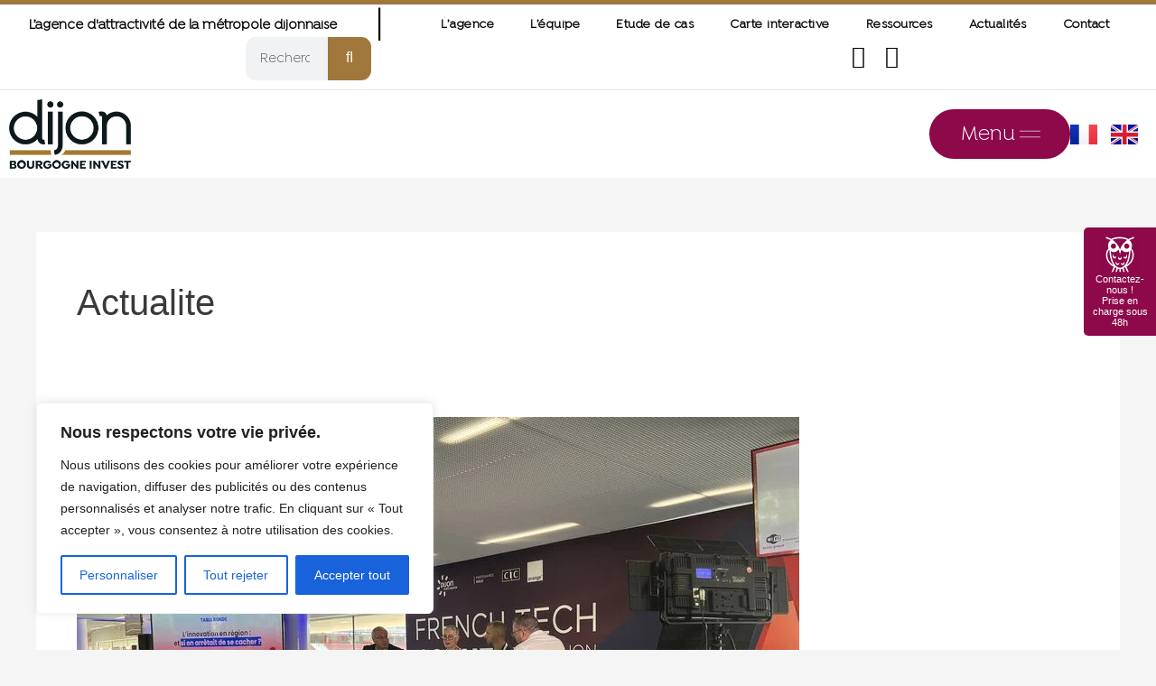

--- FILE ---
content_type: text/css; charset=utf-8
request_url: https://www.dijonbourgogneinvest.fr/wp-content/uploads/elementor/css/post-4.css?ver=1768599081
body_size: 273
content:
.elementor-kit-4{--e-global-color-primary:#8D094A;--e-global-color-secondary:#A0783C;--e-global-color-text:#000000;--e-global-color-accent:#DEE2E4;--e-global-typography-primary-font-family:"Isidora Regular";--e-global-typography-primary-font-weight:600;--e-global-typography-secondary-font-family:"Isidora Bold";--e-global-typography-secondary-font-weight:400;--e-global-typography-text-font-family:"Isidora Regular";--e-global-typography-text-font-weight:400;--e-global-typography-accent-font-family:"Roboto";--e-global-typography-accent-font-weight:500;--e-global-typography-d48321d-font-family:"Isidora Black";--e-global-typography-2f3d466-font-family:"Isidora Medium";}.elementor-kit-4 e-page-transition{background-color:#FFBC7D;}.elementor-section.elementor-section-boxed > .elementor-container{max-width:1140px;}.e-con{--container-max-width:1140px;}.elementor-widget:not(:last-child){margin-block-end:20px;}.elementor-element{--widgets-spacing:20px 20px;--widgets-spacing-row:20px;--widgets-spacing-column:20px;}{}h1.entry-title{display:var(--page-title-display);}@media(max-width:1024px){.elementor-section.elementor-section-boxed > .elementor-container{max-width:1024px;}.e-con{--container-max-width:1024px;}}@media(max-width:767px){.elementor-section.elementor-section-boxed > .elementor-container{max-width:767px;}.e-con{--container-max-width:767px;}}/* Start Custom Fonts CSS */@font-face {
	font-family: 'Isidora Regular';
	font-style: normal;
	font-weight: 400;
	font-display: auto;
	src: url('/wp-content/uploads/2022/11/Isidora-Regular.woff2') format('woff2'),
		url('/wp-content/uploads/2022/11/Isidora-Regular.woff') format('woff');
}
/* End Custom Fonts CSS */
/* Start Custom Fonts CSS */@font-face {
	font-family: 'Isidora Bold';
	font-style: normal;
	font-weight: 600;
	font-display: auto;
	src: url('/wp-content/uploads/2022/11/Isidora-Bold.woff2') format('woff2'),
		url('/wp-content/uploads/2022/11/Isidora-Bold.woff') format('woff');
}
/* End Custom Fonts CSS */
/* Start Custom Fonts CSS */@font-face {
	font-family: 'Isidora Black';
	font-style: normal;
	font-weight: 800;
	font-display: auto;
	src: url('/wp-content/uploads/2022/11/Isidora-Black.woff2') format('woff2'),
		url('/wp-content/uploads/2022/11/Isidora-Black.woff') format('woff');
}
/* End Custom Fonts CSS */
/* Start Custom Fonts CSS */@font-face {
	font-family: 'Isidora Medium';
	font-style: normal;
	font-weight: 500;
	font-display: auto;
	src: url('/wp-content/uploads/2022/11/Isidora-Medium.woff2') format('woff2'),
		url('/wp-content/uploads/2022/11/Isidora-Medium.woff') format('woff');
}
/* End Custom Fonts CSS */

--- FILE ---
content_type: text/css; charset=utf-8
request_url: https://www.dijonbourgogneinvest.fr/wp-content/uploads/elementor/css/post-8840.css?ver=1768599081
body_size: 2998
content:
.elementor-8840 .elementor-element.elementor-element-dfbf6ed:not(.elementor-motion-effects-element-type-background), .elementor-8840 .elementor-element.elementor-element-dfbf6ed > .elementor-motion-effects-container > .elementor-motion-effects-layer{background-color:#FFFFFF;}.elementor-8840 .elementor-element.elementor-element-dfbf6ed > .elementor-container{min-height:14vh;}.elementor-8840 .elementor-element.elementor-element-dfbf6ed{border-style:solid;border-width:5px 0px 0px 0px;border-color:#A0783C;transition:background 0.3s, border 0.3s, border-radius 0.3s, box-shadow 0.3s;}.elementor-8840 .elementor-element.elementor-element-dfbf6ed > .elementor-background-overlay{transition:background 0.3s, border-radius 0.3s, opacity 0.3s;}.elementor-8840 .elementor-element.elementor-element-f58d5cb.elementor-column > .elementor-widget-wrap{justify-content:flex-end;}.elementor-8840 .elementor-element.elementor-element-f58d5cb > .elementor-element-populated{padding:0px 0px 0px 0px;}.elementor-8840 .elementor-element.elementor-element-7ac43c9{margin-top:0px;margin-bottom:0px;padding:0px 0px 0px 0px;}.elementor-bc-flex-widget .elementor-8840 .elementor-element.elementor-element-2b7308b.elementor-column .elementor-widget-wrap{align-items:center;}.elementor-8840 .elementor-element.elementor-element-2b7308b.elementor-column.elementor-element[data-element_type="column"] > .elementor-widget-wrap.elementor-element-populated{align-content:center;align-items:center;}.elementor-8840 .elementor-element.elementor-element-2b7308b.elementor-column > .elementor-widget-wrap{justify-content:space-around;}.elementor-8840 .elementor-element.elementor-element-2b7308b > .elementor-widget-wrap > .elementor-widget:not(.elementor-widget__width-auto):not(.elementor-widget__width-initial):not(:last-child):not(.elementor-absolute){margin-block-end:20px;}.elementor-widget-heading .elementor-heading-title{font-family:var( --e-global-typography-primary-font-family ), Sans-serif;font-weight:var( --e-global-typography-primary-font-weight );color:var( --e-global-color-primary );}.elementor-8840 .elementor-element.elementor-element-fb1459f{width:auto;max-width:auto;align-self:center;}.elementor-8840 .elementor-element.elementor-element-fb1459f .elementor-heading-title{font-family:"Isidora Regular", Sans-serif;font-size:15px;font-weight:600;line-height:12px;color:#000000;}.elementor-8840 .elementor-element.elementor-element-2042c85{width:auto;max-width:auto;align-self:center;}.elementor-8840 .elementor-element.elementor-element-2042c85 .elementor-heading-title{font-family:"Isidora Regular", Sans-serif;font-size:43px;font-weight:400;line-height:12px;color:#000000;}.elementor-widget-nav-menu .elementor-nav-menu .elementor-item{font-family:var( --e-global-typography-primary-font-family ), Sans-serif;font-weight:var( --e-global-typography-primary-font-weight );}.elementor-widget-nav-menu .elementor-nav-menu--main .elementor-item{color:var( --e-global-color-text );fill:var( --e-global-color-text );}.elementor-widget-nav-menu .elementor-nav-menu--main .elementor-item:hover,
					.elementor-widget-nav-menu .elementor-nav-menu--main .elementor-item.elementor-item-active,
					.elementor-widget-nav-menu .elementor-nav-menu--main .elementor-item.highlighted,
					.elementor-widget-nav-menu .elementor-nav-menu--main .elementor-item:focus{color:var( --e-global-color-accent );fill:var( --e-global-color-accent );}.elementor-widget-nav-menu .elementor-nav-menu--main:not(.e--pointer-framed) .elementor-item:before,
					.elementor-widget-nav-menu .elementor-nav-menu--main:not(.e--pointer-framed) .elementor-item:after{background-color:var( --e-global-color-accent );}.elementor-widget-nav-menu .e--pointer-framed .elementor-item:before,
					.elementor-widget-nav-menu .e--pointer-framed .elementor-item:after{border-color:var( --e-global-color-accent );}.elementor-widget-nav-menu{--e-nav-menu-divider-color:var( --e-global-color-text );}.elementor-widget-nav-menu .elementor-nav-menu--dropdown .elementor-item, .elementor-widget-nav-menu .elementor-nav-menu--dropdown  .elementor-sub-item{font-family:var( --e-global-typography-accent-font-family ), Sans-serif;font-weight:var( --e-global-typography-accent-font-weight );}.elementor-8840 .elementor-element.elementor-element-6bcfdd3{width:auto;max-width:auto;}.elementor-8840 .elementor-element.elementor-element-6bcfdd3 .elementor-nav-menu .elementor-item{font-family:"Isidora Regular", Sans-serif;font-size:14px;font-weight:600;text-decoration:none;line-height:0px;letter-spacing:0.5px;}.elementor-8840 .elementor-element.elementor-element-6bcfdd3 .elementor-nav-menu--main .elementor-item{color:#000000;fill:#000000;}.elementor-8840 .elementor-element.elementor-element-6bcfdd3 .elementor-nav-menu--main .elementor-item:hover,
					.elementor-8840 .elementor-element.elementor-element-6bcfdd3 .elementor-nav-menu--main .elementor-item.elementor-item-active,
					.elementor-8840 .elementor-element.elementor-element-6bcfdd3 .elementor-nav-menu--main .elementor-item.highlighted,
					.elementor-8840 .elementor-element.elementor-element-6bcfdd3 .elementor-nav-menu--main .elementor-item:focus{color:var( --e-global-color-secondary );fill:var( --e-global-color-secondary );}.elementor-8840 .elementor-element.elementor-element-6bcfdd3 .elementor-nav-menu--main .elementor-item.elementor-item-active{color:var( --e-global-color-secondary );}.elementor-8840 .elementor-element.elementor-element-6bcfdd3 .e--pointer-framed .elementor-item:before{border-width:0px;}.elementor-8840 .elementor-element.elementor-element-6bcfdd3 .e--pointer-framed.e--animation-draw .elementor-item:before{border-width:0 0 0px 0px;}.elementor-8840 .elementor-element.elementor-element-6bcfdd3 .e--pointer-framed.e--animation-draw .elementor-item:after{border-width:0px 0px 0 0;}.elementor-8840 .elementor-element.elementor-element-6bcfdd3 .e--pointer-framed.e--animation-corners .elementor-item:before{border-width:0px 0 0 0px;}.elementor-8840 .elementor-element.elementor-element-6bcfdd3 .e--pointer-framed.e--animation-corners .elementor-item:after{border-width:0 0px 0px 0;}.elementor-8840 .elementor-element.elementor-element-6bcfdd3 .e--pointer-underline .elementor-item:after,
					 .elementor-8840 .elementor-element.elementor-element-6bcfdd3 .e--pointer-overline .elementor-item:before,
					 .elementor-8840 .elementor-element.elementor-element-6bcfdd3 .e--pointer-double-line .elementor-item:before,
					 .elementor-8840 .elementor-element.elementor-element-6bcfdd3 .e--pointer-double-line .elementor-item:after{height:0px;}.elementor-widget-search-form input[type="search"].elementor-search-form__input{font-family:var( --e-global-typography-text-font-family ), Sans-serif;font-weight:var( --e-global-typography-text-font-weight );}.elementor-widget-search-form .elementor-search-form__input,
					.elementor-widget-search-form .elementor-search-form__icon,
					.elementor-widget-search-form .elementor-lightbox .dialog-lightbox-close-button,
					.elementor-widget-search-form .elementor-lightbox .dialog-lightbox-close-button:hover,
					.elementor-widget-search-form.elementor-search-form--skin-full_screen input[type="search"].elementor-search-form__input{color:var( --e-global-color-text );fill:var( --e-global-color-text );}.elementor-widget-search-form .elementor-search-form__submit{font-family:var( --e-global-typography-text-font-family ), Sans-serif;font-weight:var( --e-global-typography-text-font-weight );background-color:var( --e-global-color-secondary );}.elementor-8840 .elementor-element.elementor-element-8edf2f7{width:var( --container-widget-width, 11% );max-width:11%;--container-widget-width:11%;--container-widget-flex-grow:0;}.elementor-8840 .elementor-element.elementor-element-8edf2f7 .elementor-search-form__container{min-height:48px;}.elementor-8840 .elementor-element.elementor-element-8edf2f7 .elementor-search-form__submit{min-width:48px;}body:not(.rtl) .elementor-8840 .elementor-element.elementor-element-8edf2f7 .elementor-search-form__icon{padding-left:calc(48px / 3);}body.rtl .elementor-8840 .elementor-element.elementor-element-8edf2f7 .elementor-search-form__icon{padding-right:calc(48px / 3);}.elementor-8840 .elementor-element.elementor-element-8edf2f7 .elementor-search-form__input, .elementor-8840 .elementor-element.elementor-element-8edf2f7.elementor-search-form--button-type-text .elementor-search-form__submit{padding-left:calc(48px / 3);padding-right:calc(48px / 3);}.elementor-8840 .elementor-element.elementor-element-8edf2f7:not(.elementor-search-form--skin-full_screen) .elementor-search-form__container{border-radius:11px;}.elementor-8840 .elementor-element.elementor-element-8edf2f7.elementor-search-form--skin-full_screen input[type="search"].elementor-search-form__input{border-radius:11px;}.elementor-widget-icon-list .elementor-icon-list-item:not(:last-child):after{border-color:var( --e-global-color-text );}.elementor-widget-icon-list .elementor-icon-list-icon i{color:var( --e-global-color-primary );}.elementor-widget-icon-list .elementor-icon-list-icon svg{fill:var( --e-global-color-primary );}.elementor-widget-icon-list .elementor-icon-list-item > .elementor-icon-list-text, .elementor-widget-icon-list .elementor-icon-list-item > a{font-family:var( --e-global-typography-text-font-family ), Sans-serif;font-weight:var( --e-global-typography-text-font-weight );}.elementor-widget-icon-list .elementor-icon-list-text{color:var( --e-global-color-secondary );}.elementor-8840 .elementor-element.elementor-element-6a2b617{width:auto;max-width:auto;align-self:center;--e-icon-list-icon-size:25px;--icon-vertical-offset:0px;}.elementor-8840 .elementor-element.elementor-element-6a2b617 .elementor-icon-list-items:not(.elementor-inline-items) .elementor-icon-list-item:not(:last-child){padding-block-end:calc(7px/2);}.elementor-8840 .elementor-element.elementor-element-6a2b617 .elementor-icon-list-items:not(.elementor-inline-items) .elementor-icon-list-item:not(:first-child){margin-block-start:calc(7px/2);}.elementor-8840 .elementor-element.elementor-element-6a2b617 .elementor-icon-list-items.elementor-inline-items .elementor-icon-list-item{margin-inline:calc(7px/2);}.elementor-8840 .elementor-element.elementor-element-6a2b617 .elementor-icon-list-items.elementor-inline-items{margin-inline:calc(-7px/2);}.elementor-8840 .elementor-element.elementor-element-6a2b617 .elementor-icon-list-items.elementor-inline-items .elementor-icon-list-item:after{inset-inline-end:calc(-7px/2);}.elementor-8840 .elementor-element.elementor-element-6a2b617 .elementor-icon-list-icon i{color:#000000;transition:color 0.3s;}.elementor-8840 .elementor-element.elementor-element-6a2b617 .elementor-icon-list-icon svg{fill:#000000;transition:fill 0.3s;}.elementor-8840 .elementor-element.elementor-element-6a2b617 .elementor-icon-list-item:hover .elementor-icon-list-icon i{color:#9B9B9B;}.elementor-8840 .elementor-element.elementor-element-6a2b617 .elementor-icon-list-item:hover .elementor-icon-list-icon svg{fill:#9B9B9B;}.elementor-8840 .elementor-element.elementor-element-6a2b617 .elementor-icon-list-item > .elementor-icon-list-text, .elementor-8840 .elementor-element.elementor-element-6a2b617 .elementor-icon-list-item > a{font-family:"Isidora Regular", Sans-serif;font-size:15px;font-weight:400;}.elementor-8840 .elementor-element.elementor-element-6a2b617 .elementor-icon-list-text{color:#000000;transition:color 0.3s;}.elementor-8840 .elementor-element.elementor-element-6a2b617 .elementor-icon-list-item:hover .elementor-icon-list-text{color:#9B9B9B;}.elementor-8840 .elementor-element.elementor-element-98386b8 > .elementor-container{max-width:1625px;}.elementor-8840 .elementor-element.elementor-element-98386b8{border-style:solid;border-width:1px 0px 0px 0px;border-color:#E6E6E6;}.elementor-bc-flex-widget .elementor-8840 .elementor-element.elementor-element-6e4f10b.elementor-column .elementor-widget-wrap{align-items:center;}.elementor-8840 .elementor-element.elementor-element-6e4f10b.elementor-column.elementor-element[data-element_type="column"] > .elementor-widget-wrap.elementor-element-populated{align-content:center;align-items:center;}.elementor-8840 .elementor-element.elementor-element-6e4f10b.elementor-column > .elementor-widget-wrap{justify-content:space-between;}.elementor-widget-image .widget-image-caption{color:var( --e-global-color-text );font-family:var( --e-global-typography-text-font-family ), Sans-serif;font-weight:var( --e-global-typography-text-font-weight );}.elementor-8840 .elementor-element.elementor-element-10e7054{width:auto;max-width:auto;}.elementor-8840 .elementor-element.elementor-element-10e7054 img{width:135px;}.elementor-8840 .elementor-element.elementor-element-a692560{--display:flex;--flex-direction:row;--container-widget-width:initial;--container-widget-height:100%;--container-widget-flex-grow:1;--container-widget-align-self:stretch;--flex-wrap-mobile:wrap;}.elementor-widget-mega-menu > .elementor-widget-container > .e-n-menu > .e-n-menu-wrapper > .e-n-menu-heading > .e-n-menu-item > .e-n-menu-title, .elementor-widget-mega-menu > .elementor-widget-container > .e-n-menu > .e-n-menu-wrapper > .e-n-menu-heading > .e-n-menu-item > .e-n-menu-title > .e-n-menu-title-container, .elementor-widget-mega-menu > .elementor-widget-container > .e-n-menu > .e-n-menu-wrapper > .e-n-menu-heading > .e-n-menu-item > .e-n-menu-title > .e-n-menu-title-container > span{font-family:var( --e-global-typography-accent-font-family ), Sans-serif;font-weight:var( --e-global-typography-accent-font-weight );}.elementor-widget-mega-menu{--n-menu-divider-color:var( --e-global-color-text );}.elementor-8840 .elementor-element.elementor-element-dcc140f{--display:flex;--min-height:81vh;--flex-direction:row;--container-widget-width:initial;--container-widget-height:100%;--container-widget-flex-grow:1;--container-widget-align-self:stretch;--flex-wrap-mobile:wrap;--gap:0px 0px;--row-gap:0px;--column-gap:0px;--overlay-opacity:1;}.elementor-8840 .elementor-element.elementor-element-dcc140f:not(.elementor-motion-effects-element-type-background), .elementor-8840 .elementor-element.elementor-element-dcc140f > .elementor-motion-effects-container > .elementor-motion-effects-layer{background-color:#8D094A;}.elementor-8840 .elementor-element.elementor-element-dcc140f::before, .elementor-8840 .elementor-element.elementor-element-dcc140f > .elementor-background-video-container::before, .elementor-8840 .elementor-element.elementor-element-dcc140f > .e-con-inner > .elementor-background-video-container::before, .elementor-8840 .elementor-element.elementor-element-dcc140f > .elementor-background-slideshow::before, .elementor-8840 .elementor-element.elementor-element-dcc140f > .e-con-inner > .elementor-background-slideshow::before, .elementor-8840 .elementor-element.elementor-element-dcc140f > .elementor-motion-effects-container > .elementor-motion-effects-layer::before{background-image:url("https://www.dijonbourgogneinvest.fr/wp-content/uploads/2023/04/pictogramme.png");--background-overlay:'';background-position:center left;background-repeat:no-repeat;background-size:auto;}.elementor-8840 .elementor-element.elementor-element-b967172{--display:flex;--flex-direction:column;--container-widget-width:100%;--container-widget-height:initial;--container-widget-flex-grow:0;--container-widget-align-self:initial;--flex-wrap-mobile:wrap;--justify-content:center;--gap:20px 20px;--row-gap:20px;--column-gap:20px;--flex-wrap:nowrap;}.elementor-8840 .elementor-element.elementor-element-5b3c3d2 .elementor-heading-title{font-family:"Isidora Regular", Sans-serif;font-size:30px;font-weight:600;color:#B8648D;}.elementor-8840 .elementor-element.elementor-element-361a19c .elementor-heading-title{font-family:"Isidora Regular", Sans-serif;font-size:30px;font-weight:600;color:#B8648D;}.elementor-8840 .elementor-element.elementor-element-b741959 .elementor-heading-title{font-family:"Isidora Regular", Sans-serif;font-size:30px;font-weight:600;color:#B8648D;}.elementor-8840 .elementor-element.elementor-element-8c8f5ae .elementor-heading-title{font-family:"Isidora Regular", Sans-serif;font-size:30px;font-weight:600;color:#B8648D;}.elementor-8840 .elementor-element.elementor-element-23353ee .elementor-heading-title{font-family:"Isidora Regular", Sans-serif;font-size:30px;font-weight:600;color:#B8648D;}.elementor-8840 .elementor-element.elementor-element-65bf724 .elementor-heading-title{font-family:"Isidora Regular", Sans-serif;font-size:30px;font-weight:600;color:#B8648D;}.elementor-8840 .elementor-element.elementor-element-525a697 .elementor-icon-list-items:not(.elementor-inline-items) .elementor-icon-list-item:not(:last-child){padding-block-end:calc(5px/2);}.elementor-8840 .elementor-element.elementor-element-525a697 .elementor-icon-list-items:not(.elementor-inline-items) .elementor-icon-list-item:not(:first-child){margin-block-start:calc(5px/2);}.elementor-8840 .elementor-element.elementor-element-525a697 .elementor-icon-list-items.elementor-inline-items .elementor-icon-list-item{margin-inline:calc(5px/2);}.elementor-8840 .elementor-element.elementor-element-525a697 .elementor-icon-list-items.elementor-inline-items{margin-inline:calc(-5px/2);}.elementor-8840 .elementor-element.elementor-element-525a697 .elementor-icon-list-items.elementor-inline-items .elementor-icon-list-item:after{inset-inline-end:calc(-5px/2);}.elementor-8840 .elementor-element.elementor-element-525a697 .elementor-icon-list-icon i{color:#FFFFFF;transition:color 0.3s;}.elementor-8840 .elementor-element.elementor-element-525a697 .elementor-icon-list-icon svg{fill:#FFFFFF;transition:fill 0.3s;}.elementor-8840 .elementor-element.elementor-element-525a697{--e-icon-list-icon-size:21px;--e-icon-list-icon-align:left;--e-icon-list-icon-margin:0 calc(var(--e-icon-list-icon-size, 1em) * 0.25) 0 0;--icon-vertical-offset:0px;}.elementor-8840 .elementor-element.elementor-element-525a697 .elementor-icon-list-icon{padding-inline-end:0px;}.elementor-8840 .elementor-element.elementor-element-525a697 .elementor-icon-list-text{transition:color 0.3s;}.elementor-8840 .elementor-element.elementor-element-133127f{--display:flex;--flex-direction:column;--container-widget-width:100%;--container-widget-height:initial;--container-widget-flex-grow:0;--container-widget-align-self:initial;--flex-wrap-mobile:wrap;--justify-content:center;--gap:0px 0px;--row-gap:0px;--column-gap:0px;--flex-wrap:nowrap;}.elementor-8840 .elementor-element.elementor-element-5cc4dd0 .elementor-icon-list-item:not(:last-child):after{content:"";width:100%;border-color:#FFFFFF33;}.elementor-8840 .elementor-element.elementor-element-5cc4dd0 .elementor-icon-list-items:not(.elementor-inline-items) .elementor-icon-list-item:not(:last-child):after{border-block-start-style:solid;border-block-start-width:1px;}.elementor-8840 .elementor-element.elementor-element-5cc4dd0 .elementor-icon-list-items.elementor-inline-items .elementor-icon-list-item:not(:last-child):after{border-inline-start-style:solid;}.elementor-8840 .elementor-element.elementor-element-5cc4dd0 .elementor-inline-items .elementor-icon-list-item:not(:last-child):after{border-inline-start-width:1px;}.elementor-8840 .elementor-element.elementor-element-5cc4dd0 .elementor-icon-list-icon i{color:#FFFFFF;transition:color 0.3s;}.elementor-8840 .elementor-element.elementor-element-5cc4dd0 .elementor-icon-list-icon svg{fill:#FFFFFF;transition:fill 0.3s;}.elementor-8840 .elementor-element.elementor-element-5cc4dd0 .elementor-icon-list-item:hover .elementor-icon-list-icon i{color:#FFFFFF;}.elementor-8840 .elementor-element.elementor-element-5cc4dd0 .elementor-icon-list-item:hover .elementor-icon-list-icon svg{fill:#FFFFFF;}.elementor-8840 .elementor-element.elementor-element-5cc4dd0{--e-icon-list-icon-size:14px;--icon-vertical-offset:0px;}.elementor-8840 .elementor-element.elementor-element-5cc4dd0 .elementor-icon-list-item > .elementor-icon-list-text, .elementor-8840 .elementor-element.elementor-element-5cc4dd0 .elementor-icon-list-item > a{font-family:"Isidora Regular", Sans-serif;font-size:17px;font-weight:600;line-height:55px;}.elementor-8840 .elementor-element.elementor-element-5cc4dd0 .elementor-icon-list-text{color:#FFFFFF;transition:color 0.3s;}.elementor-8840 .elementor-element.elementor-element-5cc4dd0 .elementor-icon-list-item:hover .elementor-icon-list-text{color:#FFFFFF;}.elementor-8840 .elementor-element.elementor-element-10030e2 .elementor-icon-list-item:not(:last-child):after{content:"";width:100%;border-color:#FFFFFF33;}.elementor-8840 .elementor-element.elementor-element-10030e2 .elementor-icon-list-items:not(.elementor-inline-items) .elementor-icon-list-item:not(:last-child):after{border-block-start-style:solid;border-block-start-width:1px;}.elementor-8840 .elementor-element.elementor-element-10030e2 .elementor-icon-list-items.elementor-inline-items .elementor-icon-list-item:not(:last-child):after{border-inline-start-style:solid;}.elementor-8840 .elementor-element.elementor-element-10030e2 .elementor-inline-items .elementor-icon-list-item:not(:last-child):after{border-inline-start-width:1px;}.elementor-8840 .elementor-element.elementor-element-10030e2 .elementor-icon-list-icon i{color:#FFFFFF;transition:color 0.3s;}.elementor-8840 .elementor-element.elementor-element-10030e2 .elementor-icon-list-icon svg{fill:#FFFFFF;transition:fill 0.3s;}.elementor-8840 .elementor-element.elementor-element-10030e2 .elementor-icon-list-item:hover .elementor-icon-list-icon i{color:#FFFFFF;}.elementor-8840 .elementor-element.elementor-element-10030e2 .elementor-icon-list-item:hover .elementor-icon-list-icon svg{fill:#FFFFFF;}.elementor-8840 .elementor-element.elementor-element-10030e2{--e-icon-list-icon-size:14px;--icon-vertical-offset:0px;}.elementor-8840 .elementor-element.elementor-element-10030e2 .elementor-icon-list-item > .elementor-icon-list-text, .elementor-8840 .elementor-element.elementor-element-10030e2 .elementor-icon-list-item > a{font-family:"Isidora Regular", Sans-serif;font-size:17px;font-weight:600;line-height:55px;}.elementor-8840 .elementor-element.elementor-element-10030e2 .elementor-icon-list-text{color:#FFFFFF;transition:color 0.3s;}.elementor-8840 .elementor-element.elementor-element-10030e2 .elementor-icon-list-item:hover .elementor-icon-list-text{color:#FFFFFF;}.elementor-8840 .elementor-element.elementor-element-2a62464 .elementor-icon-list-item:not(:last-child):after{content:"";width:100%;border-color:#FFFFFF33;}.elementor-8840 .elementor-element.elementor-element-2a62464 .elementor-icon-list-items:not(.elementor-inline-items) .elementor-icon-list-item:not(:last-child):after{border-block-start-style:solid;border-block-start-width:1px;}.elementor-8840 .elementor-element.elementor-element-2a62464 .elementor-icon-list-items.elementor-inline-items .elementor-icon-list-item:not(:last-child):after{border-inline-start-style:solid;}.elementor-8840 .elementor-element.elementor-element-2a62464 .elementor-inline-items .elementor-icon-list-item:not(:last-child):after{border-inline-start-width:1px;}.elementor-8840 .elementor-element.elementor-element-2a62464 .elementor-icon-list-icon i{color:#FFFFFF;transition:color 0.3s;}.elementor-8840 .elementor-element.elementor-element-2a62464 .elementor-icon-list-icon svg{fill:#FFFFFF;transition:fill 0.3s;}.elementor-8840 .elementor-element.elementor-element-2a62464 .elementor-icon-list-item:hover .elementor-icon-list-icon i{color:#FFFFFF;}.elementor-8840 .elementor-element.elementor-element-2a62464 .elementor-icon-list-item:hover .elementor-icon-list-icon svg{fill:#FFFFFF;}.elementor-8840 .elementor-element.elementor-element-2a62464{--e-icon-list-icon-size:14px;--icon-vertical-offset:0px;}.elementor-8840 .elementor-element.elementor-element-2a62464 .elementor-icon-list-item > .elementor-icon-list-text, .elementor-8840 .elementor-element.elementor-element-2a62464 .elementor-icon-list-item > a{font-family:"Isidora Regular", Sans-serif;font-size:17px;font-weight:600;line-height:55px;}.elementor-8840 .elementor-element.elementor-element-2a62464 .elementor-icon-list-text{color:#FFFFFF;transition:color 0.3s;}.elementor-8840 .elementor-element.elementor-element-2a62464 .elementor-icon-list-item:hover .elementor-icon-list-text{color:#FFFFFF;}.elementor-8840 .elementor-element.elementor-element-711dda4 .elementor-icon-list-item:not(:last-child):after{content:"";width:100%;border-color:#FFFFFF33;}.elementor-8840 .elementor-element.elementor-element-711dda4 .elementor-icon-list-items:not(.elementor-inline-items) .elementor-icon-list-item:not(:last-child):after{border-block-start-style:solid;border-block-start-width:1px;}.elementor-8840 .elementor-element.elementor-element-711dda4 .elementor-icon-list-items.elementor-inline-items .elementor-icon-list-item:not(:last-child):after{border-inline-start-style:solid;}.elementor-8840 .elementor-element.elementor-element-711dda4 .elementor-inline-items .elementor-icon-list-item:not(:last-child):after{border-inline-start-width:1px;}.elementor-8840 .elementor-element.elementor-element-711dda4 .elementor-icon-list-icon i{color:#FFFFFF;transition:color 0.3s;}.elementor-8840 .elementor-element.elementor-element-711dda4 .elementor-icon-list-icon svg{fill:#FFFFFF;transition:fill 0.3s;}.elementor-8840 .elementor-element.elementor-element-711dda4 .elementor-icon-list-item:hover .elementor-icon-list-icon i{color:#FFFFFF;}.elementor-8840 .elementor-element.elementor-element-711dda4 .elementor-icon-list-item:hover .elementor-icon-list-icon svg{fill:#FFFFFF;}.elementor-8840 .elementor-element.elementor-element-711dda4{--e-icon-list-icon-size:14px;--icon-vertical-offset:0px;}.elementor-8840 .elementor-element.elementor-element-711dda4 .elementor-icon-list-item > .elementor-icon-list-text, .elementor-8840 .elementor-element.elementor-element-711dda4 .elementor-icon-list-item > a{font-family:"Isidora Regular", Sans-serif;font-size:17px;font-weight:600;line-height:55px;}.elementor-8840 .elementor-element.elementor-element-711dda4 .elementor-icon-list-text{color:#FFFFFF;transition:color 0.3s;}.elementor-8840 .elementor-element.elementor-element-711dda4 .elementor-icon-list-item:hover .elementor-icon-list-text{color:#FFFFFF;}.elementor-8840 .elementor-element.elementor-element-282dcd0 .elementor-icon-list-item:not(:last-child):after{content:"";width:100%;border-color:#FFFFFF33;}.elementor-8840 .elementor-element.elementor-element-282dcd0 .elementor-icon-list-items:not(.elementor-inline-items) .elementor-icon-list-item:not(:last-child):after{border-block-start-style:solid;border-block-start-width:1px;}.elementor-8840 .elementor-element.elementor-element-282dcd0 .elementor-icon-list-items.elementor-inline-items .elementor-icon-list-item:not(:last-child):after{border-inline-start-style:solid;}.elementor-8840 .elementor-element.elementor-element-282dcd0 .elementor-inline-items .elementor-icon-list-item:not(:last-child):after{border-inline-start-width:1px;}.elementor-8840 .elementor-element.elementor-element-282dcd0 .elementor-icon-list-icon i{color:#FFFFFF;transition:color 0.3s;}.elementor-8840 .elementor-element.elementor-element-282dcd0 .elementor-icon-list-icon svg{fill:#FFFFFF;transition:fill 0.3s;}.elementor-8840 .elementor-element.elementor-element-282dcd0 .elementor-icon-list-item:hover .elementor-icon-list-icon i{color:#FFFFFF;}.elementor-8840 .elementor-element.elementor-element-282dcd0 .elementor-icon-list-item:hover .elementor-icon-list-icon svg{fill:#FFFFFF;}.elementor-8840 .elementor-element.elementor-element-282dcd0{--e-icon-list-icon-size:14px;--icon-vertical-offset:0px;}.elementor-8840 .elementor-element.elementor-element-282dcd0 .elementor-icon-list-item > .elementor-icon-list-text, .elementor-8840 .elementor-element.elementor-element-282dcd0 .elementor-icon-list-item > a{font-family:"Isidora Regular", Sans-serif;font-size:17px;font-weight:600;line-height:55px;}.elementor-8840 .elementor-element.elementor-element-282dcd0 .elementor-icon-list-text{color:#FFFFFF;transition:color 0.3s;}.elementor-8840 .elementor-element.elementor-element-282dcd0 .elementor-icon-list-item:hover .elementor-icon-list-text{color:#FFFFFF;}.elementor-8840 .elementor-element.elementor-element-338dd7d{--n-menu-dropdown-content-max-width:initial;--n-menu-heading-wrap:wrap;--n-menu-heading-overflow-x:initial;--n-menu-title-distance-from-content:25px;width:auto;max-width:auto;--n-menu-toggle-icon-wrapper-animation-duration:500ms;--n-menu-title-space-between:0px;--n-menu-title-font-size:23px;--n-menu-title-color-normal:#FFFFFF;--n-menu-title-transition:300ms;--n-menu-title-padding:10px 33px 10px 35px;--n-menu-icon-size:16px;--n-menu-icon-gap:0px;--n-menu-toggle-icon-size:0px;--n-menu-toggle-icon-hover-duration:500ms;--n-menu-toggle-icon-distance-from-dropdown:0px;}.elementor-8840 .elementor-element.elementor-element-338dd7d > .elementor-widget-container > .e-n-menu > .e-n-menu-wrapper > .e-n-menu-heading > .e-n-menu-item > .e-n-menu-title:not( .e-current ):not( :hover ){background-color:#8D094A;}.elementor-8840 .elementor-element.elementor-element-338dd7d > .elementor-widget-container > .e-n-menu > .e-n-menu-wrapper > .e-n-menu-heading > .e-n-menu-item > .e-n-menu-title:hover:not( .e-current ){background-color:#8D094A;}.elementor-8840 .elementor-element.elementor-element-338dd7d > .elementor-widget-container > .e-n-menu > .e-n-menu-wrapper > .e-n-menu-heading > .e-n-menu-item > .e-n-menu-title.e-current{background-color:#8D094A;}.elementor-8840 .elementor-element.elementor-element-338dd7d > .elementor-widget-container{margin:0px 0px 0px 0px;padding:0% 0% 0% 0%;}.elementor-8840 .elementor-element.elementor-element-338dd7d.elementor-element{--align-self:center;}.elementor-8840 .elementor-element.elementor-element-338dd7d > .elementor-widget-container > .e-n-menu > .e-n-menu-wrapper > .e-n-menu-heading > .e-n-menu-item > .e-n-menu-title, .elementor-8840 .elementor-element.elementor-element-338dd7d > .elementor-widget-container > .e-n-menu > .e-n-menu-wrapper > .e-n-menu-heading > .e-n-menu-item > .e-n-menu-title > .e-n-menu-title-container, .elementor-8840 .elementor-element.elementor-element-338dd7d > .elementor-widget-container > .e-n-menu > .e-n-menu-wrapper > .e-n-menu-heading > .e-n-menu-item > .e-n-menu-title > .e-n-menu-title-container > span{font-family:"Isidora Regular", Sans-serif;font-weight:400;word-spacing:0px;}.elementor-8840 .elementor-element.elementor-element-338dd7d {--n-menu-title-color-hover:#FFFFFF;--n-menu-title-color-active:#FFFFFF;}.elementor-8840 .elementor-element.elementor-element-338dd7d > .elementor-widget-container > .e-n-menu > .e-n-menu-wrapper > .e-n-menu-heading > .e-n-menu-item > .e-n-menu-title{border-radius:30px 30px 30px 30px;}.elementor-widget-polylang-language-switcher .cpel-switcher__lang a{font-family:var( --e-global-typography-primary-font-family ), Sans-serif;font-weight:var( --e-global-typography-primary-font-weight );color:var( --e-global-color-text );}.elementor-widget-polylang-language-switcher .cpel-switcher__icon{color:var( --e-global-color-text );}.elementor-widget-polylang-language-switcher .cpel-switcher__lang a:hover, .elementor-widget-polylang-language-switcher .cpel-switcher__lang a:focus{font-family:var( --e-global-typography-primary-font-family ), Sans-serif;font-weight:var( --e-global-typography-primary-font-weight );color:var( --e-global-color-accent );}.elementor-widget-polylang-language-switcher .cpel-switcher__lang.cpel-switcher__lang--active a{font-family:var( --e-global-typography-primary-font-family ), Sans-serif;font-weight:var( --e-global-typography-primary-font-weight );}.elementor-8840 .elementor-element.elementor-element-d932e33{width:auto;max-width:auto;}.elementor-8840 .elementor-element.elementor-element-d932e33.elementor-element{--align-self:center;}.elementor-8840 .elementor-element.elementor-element-d932e33 .cpel-switcher__nav{--cpel-switcher-space:15px;}.elementor-8840 .elementor-element.elementor-element-d932e33.cpel-switcher--aspect-ratio-11 .cpel-switcher__flag{width:30px;height:30px;}.elementor-8840 .elementor-element.elementor-element-d932e33.cpel-switcher--aspect-ratio-43 .cpel-switcher__flag{width:30px;height:calc(30px * 0.75);}.elementor-8840 .elementor-element.elementor-element-d932e33 .cpel-switcher__flag img{border-radius:0px;}.elementor-widget-button .elementor-button{background-color:var( --e-global-color-accent );font-family:var( --e-global-typography-accent-font-family ), Sans-serif;font-weight:var( --e-global-typography-accent-font-weight );}.elementor-8840 .elementor-element.elementor-element-8874272 .elementor-button{background-color:var( --e-global-color-primary );font-family:"Isidora Regular", Sans-serif;font-size:20px;font-weight:400;border-radius:55px 55px 55px 55px;padding:13px 35px 13px 35px;}.elementor-8840 .elementor-element.elementor-element-8874272{width:auto;max-width:auto;}.elementor-8840 .elementor-element.elementor-element-8874272 .elementor-button-content-wrapper{flex-direction:row-reverse;}.elementor-8840 .elementor-element.elementor-element-8874272 .elementor-button .elementor-button-content-wrapper{gap:15px;}.elementor-theme-builder-content-area{height:400px;}.elementor-location-header:before, .elementor-location-footer:before{content:"";display:table;clear:both;}@media(min-width:768px){.elementor-8840 .elementor-element.elementor-element-dcc140f{--content-width:880px;}.elementor-8840 .elementor-element.elementor-element-b967172{--width:50%;}.elementor-8840 .elementor-element.elementor-element-133127f{--width:50%;}}@media(max-width:1024px){.elementor-8840 .elementor-element.elementor-element-2b7308b.elementor-column > .elementor-widget-wrap{justify-content:center;}.elementor-8840 .elementor-element.elementor-element-fb1459f > .elementor-widget-container{margin:0px 35px 0px 0px;}.elementor-8840 .elementor-element.elementor-element-6bcfdd3 > .elementor-widget-container{padding:10px 0px 10px 0px;}.elementor-8840 .elementor-element.elementor-element-8edf2f7 > .elementor-widget-container{margin:0px 20px 0px 0px;}.elementor-8840 .elementor-element.elementor-element-8edf2f7{--container-widget-width:200px;--container-widget-flex-grow:0;width:var( --container-widget-width, 200px );max-width:200px;}}@media(max-width:767px){.elementor-8840 .elementor-element.elementor-element-dfbf6ed{z-index:100;}.elementor-8840 .elementor-element.elementor-element-2b7308b.elementor-column > .elementor-widget-wrap{justify-content:center;}.elementor-8840 .elementor-element.elementor-element-8edf2f7 > .elementor-widget-container{margin:0px 10px 0px 0px;}.elementor-8840 .elementor-element.elementor-element-8edf2f7{--container-widget-width:200px;--container-widget-flex-grow:0;width:var( --container-widget-width, 200px );max-width:200px;}.elementor-8840 .elementor-element.elementor-element-6e4f10b > .elementor-element-populated{margin:0px 0px 0px 0px;--e-column-margin-right:0px;--e-column-margin-left:0px;padding:10px 10px 10px 10px;}.elementor-8840 .elementor-element.elementor-element-338dd7d{--n-menu-heading-justify-content:space-between;--n-menu-title-flex-grow:1;--n-menu-title-justify-content:center;--n-menu-title-justify-content-mobile:center;}}/* Start custom CSS for container, class: .elementor-element-a692560 */.elementor-8840 .elementor-element.elementor-element-a692560 {
    width: auto
}/* End custom CSS */

--- FILE ---
content_type: text/css; charset=utf-8
request_url: https://www.dijonbourgogneinvest.fr/wp-content/uploads/elementor/css/post-7980.css?ver=1768599081
body_size: 1154
content:
.elementor-7980 .elementor-element.elementor-element-0bb7f22{--display:flex;--min-height:812px;--justify-content:center;--gap:0px 0px;--row-gap:0px;--column-gap:0px;--overlay-opacity:1;}.elementor-7980 .elementor-element.elementor-element-0bb7f22:not(.elementor-motion-effects-element-type-background), .elementor-7980 .elementor-element.elementor-element-0bb7f22 > .elementor-motion-effects-container > .elementor-motion-effects-layer{background-color:#243545;}.elementor-7980 .elementor-element.elementor-element-0bb7f22::before, .elementor-7980 .elementor-element.elementor-element-0bb7f22 > .elementor-background-video-container::before, .elementor-7980 .elementor-element.elementor-element-0bb7f22 > .e-con-inner > .elementor-background-video-container::before, .elementor-7980 .elementor-element.elementor-element-0bb7f22 > .elementor-background-slideshow::before, .elementor-7980 .elementor-element.elementor-element-0bb7f22 > .e-con-inner > .elementor-background-slideshow::before, .elementor-7980 .elementor-element.elementor-element-0bb7f22 > .elementor-motion-effects-container > .elementor-motion-effects-layer::before{background-image:url("https://www.dijonbourgogneinvest.fr/wp-content/uploads/2023/04/filigrame.png");--background-overlay:'';background-position:90% 70%;background-repeat:no-repeat;background-size:auto;}.elementor-7980 .elementor-element.elementor-element-af626c8{--display:flex;--flex-direction:row;--container-widget-width:calc( ( 1 - var( --container-widget-flex-grow ) ) * 100% );--container-widget-height:100%;--container-widget-flex-grow:1;--container-widget-align-self:stretch;--flex-wrap-mobile:wrap;--justify-content:center;--align-items:center;--margin-top:0px;--margin-bottom:100px;--margin-left:0px;--margin-right:0px;}.elementor-widget-image .widget-image-caption{color:var( --e-global-color-text );font-family:var( --e-global-typography-text-font-family ), Sans-serif;font-weight:var( --e-global-typography-text-font-weight );}.elementor-7980 .elementor-element.elementor-element-dbd9840 > .elementor-widget-container{padding:0px 0px 0px 0px;}.elementor-widget-heading .elementor-heading-title{font-family:var( --e-global-typography-primary-font-family ), Sans-serif;font-weight:var( --e-global-typography-primary-font-weight );color:var( --e-global-color-primary );}.elementor-7980 .elementor-element.elementor-element-7ebed25 > .elementor-widget-container{margin:0px 25px 0px 25px;}.elementor-7980 .elementor-element.elementor-element-7ebed25{text-align:center;}.elementor-7980 .elementor-element.elementor-element-7ebed25 .elementor-heading-title{color:var( --e-global-color-astglobalcolor5 );}.elementor-7980 .elementor-element.elementor-element-95eb0e7{--display:flex;--min-height:0px;--flex-direction:row;--container-widget-width:initial;--container-widget-height:100%;--container-widget-flex-grow:1;--container-widget-align-self:stretch;--flex-wrap-mobile:wrap;--justify-content:space-evenly;--gap:0px 0px;--row-gap:0px;--column-gap:0px;--margin-top:0px;--margin-bottom:0px;--margin-left:0px;--margin-right:0px;}.elementor-7980 .elementor-element.elementor-element-825ef44{--display:flex;--min-height:0px;--flex-direction:column;--container-widget-width:calc( ( 1 - var( --container-widget-flex-grow ) ) * 100% );--container-widget-height:initial;--container-widget-flex-grow:0;--container-widget-align-self:initial;--flex-wrap-mobile:wrap;--justify-content:flex-start;--align-items:flex-start;--gap:0px 0px;--row-gap:0px;--column-gap:0px;--margin-top:0px;--margin-bottom:0px;--margin-left:0px;--margin-right:100px;}.elementor-7980 .elementor-element.elementor-element-825ef44.e-con{--align-self:flex-start;}.elementor-7980 .elementor-element.elementor-element-5226d67.elementor-element{--align-self:flex-start;}.elementor-7980 .elementor-element.elementor-element-5226d67 .elementor-heading-title{color:var( --e-global-color-secondary );}.elementor-widget-nav-menu .elementor-nav-menu .elementor-item{font-family:var( --e-global-typography-primary-font-family ), Sans-serif;font-weight:var( --e-global-typography-primary-font-weight );}.elementor-widget-nav-menu .elementor-nav-menu--main .elementor-item{color:var( --e-global-color-text );fill:var( --e-global-color-text );}.elementor-widget-nav-menu .elementor-nav-menu--main .elementor-item:hover,
					.elementor-widget-nav-menu .elementor-nav-menu--main .elementor-item.elementor-item-active,
					.elementor-widget-nav-menu .elementor-nav-menu--main .elementor-item.highlighted,
					.elementor-widget-nav-menu .elementor-nav-menu--main .elementor-item:focus{color:var( --e-global-color-accent );fill:var( --e-global-color-accent );}.elementor-widget-nav-menu .elementor-nav-menu--main:not(.e--pointer-framed) .elementor-item:before,
					.elementor-widget-nav-menu .elementor-nav-menu--main:not(.e--pointer-framed) .elementor-item:after{background-color:var( --e-global-color-accent );}.elementor-widget-nav-menu .e--pointer-framed .elementor-item:before,
					.elementor-widget-nav-menu .e--pointer-framed .elementor-item:after{border-color:var( --e-global-color-accent );}.elementor-widget-nav-menu{--e-nav-menu-divider-color:var( --e-global-color-text );}.elementor-widget-nav-menu .elementor-nav-menu--dropdown .elementor-item, .elementor-widget-nav-menu .elementor-nav-menu--dropdown  .elementor-sub-item{font-family:var( --e-global-typography-accent-font-family ), Sans-serif;font-weight:var( --e-global-typography-accent-font-weight );}.elementor-7980 .elementor-element.elementor-element-7463290 > .elementor-widget-container{margin:0px 0px 0px 0px;padding:0px 0px 0px 0px;}.elementor-7980 .elementor-element.elementor-element-7463290 .elementor-nav-menu .elementor-item{font-family:var( --e-global-typography-text-font-family ), Sans-serif;font-weight:var( --e-global-typography-text-font-weight );}.elementor-7980 .elementor-element.elementor-element-7463290 .elementor-nav-menu--main .elementor-item{color:#DEE2E4;fill:#DEE2E4;padding-left:0px;padding-right:0px;}.elementor-7980 .elementor-element.elementor-element-7463290 .elementor-nav-menu--main .elementor-item:hover,
					.elementor-7980 .elementor-element.elementor-element-7463290 .elementor-nav-menu--main .elementor-item.elementor-item-active,
					.elementor-7980 .elementor-element.elementor-element-7463290 .elementor-nav-menu--main .elementor-item.highlighted,
					.elementor-7980 .elementor-element.elementor-element-7463290 .elementor-nav-menu--main .elementor-item:focus{color:var( --e-global-color-secondary );fill:var( --e-global-color-secondary );}.elementor-7980 .elementor-element.elementor-element-7463290{--e-nav-menu-horizontal-menu-item-margin:calc( -10px / 2 );}.elementor-7980 .elementor-element.elementor-element-7463290 .elementor-nav-menu--main:not(.elementor-nav-menu--layout-horizontal) .elementor-nav-menu > li:not(:last-child){margin-bottom:-10px;}.elementor-7980 .elementor-element.elementor-element-aa23401{--display:flex;--min-height:0px;--flex-direction:column;--container-widget-width:calc( ( 1 - var( --container-widget-flex-grow ) ) * 100% );--container-widget-height:initial;--container-widget-flex-grow:0;--container-widget-align-self:initial;--flex-wrap-mobile:wrap;--justify-content:flex-start;--align-items:flex-start;--margin-top:0px;--margin-bottom:0px;--margin-left:0px;--margin-right:0px;}.elementor-7980 .elementor-element.elementor-element-aa23401.e-con{--align-self:flex-start;}.elementor-7980 .elementor-element.elementor-element-d648b9a .elementor-heading-title{color:var( --e-global-color-secondary );}.elementor-7980 .elementor-element.elementor-element-497eb95 > .elementor-widget-container{margin:-19px 0px 0px 0px;padding:0px 0px 0px 0px;}.elementor-7980 .elementor-element.elementor-element-497eb95 .elementor-nav-menu .elementor-item{font-family:var( --e-global-typography-text-font-family ), Sans-serif;font-weight:var( --e-global-typography-text-font-weight );}.elementor-7980 .elementor-element.elementor-element-497eb95 .elementor-nav-menu--main .elementor-item{color:#DEE2E4;fill:#DEE2E4;padding-left:0px;padding-right:0px;}.elementor-7980 .elementor-element.elementor-element-497eb95 .elementor-nav-menu--main .elementor-item:hover,
					.elementor-7980 .elementor-element.elementor-element-497eb95 .elementor-nav-menu--main .elementor-item.elementor-item-active,
					.elementor-7980 .elementor-element.elementor-element-497eb95 .elementor-nav-menu--main .elementor-item.highlighted,
					.elementor-7980 .elementor-element.elementor-element-497eb95 .elementor-nav-menu--main .elementor-item:focus{color:var( --e-global-color-secondary );fill:var( --e-global-color-secondary );}.elementor-7980 .elementor-element.elementor-element-497eb95{--e-nav-menu-horizontal-menu-item-margin:calc( -10px / 2 );}.elementor-7980 .elementor-element.elementor-element-497eb95 .elementor-nav-menu--main:not(.elementor-nav-menu--layout-horizontal) .elementor-nav-menu > li:not(:last-child){margin-bottom:-10px;}.elementor-7980 .elementor-element.elementor-element-9532b95{--display:flex;--flex-direction:row;--container-widget-width:initial;--container-widget-height:100%;--container-widget-flex-grow:1;--container-widget-align-self:stretch;--flex-wrap-mobile:wrap;--margin-top:0px;--margin-bottom:0px;--margin-left:0px;--margin-right:0px;--padding-top:0px;--padding-bottom:0px;--padding-left:0px;--padding-right:0px;}.elementor-widget-icon.elementor-view-stacked .elementor-icon{background-color:var( --e-global-color-primary );}.elementor-widget-icon.elementor-view-framed .elementor-icon, .elementor-widget-icon.elementor-view-default .elementor-icon{color:var( --e-global-color-primary );border-color:var( --e-global-color-primary );}.elementor-widget-icon.elementor-view-framed .elementor-icon, .elementor-widget-icon.elementor-view-default .elementor-icon svg{fill:var( --e-global-color-primary );}.elementor-7980 .elementor-element.elementor-element-ec5b356 .elementor-icon-wrapper{text-align:center;}.elementor-7980 .elementor-element.elementor-element-ec5b356.elementor-view-stacked .elementor-icon{background-color:var( --e-global-color-accent );}.elementor-7980 .elementor-element.elementor-element-ec5b356.elementor-view-framed .elementor-icon, .elementor-7980 .elementor-element.elementor-element-ec5b356.elementor-view-default .elementor-icon{color:var( --e-global-color-accent );border-color:var( --e-global-color-accent );}.elementor-7980 .elementor-element.elementor-element-ec5b356.elementor-view-framed .elementor-icon, .elementor-7980 .elementor-element.elementor-element-ec5b356.elementor-view-default .elementor-icon svg{fill:var( --e-global-color-accent );}.elementor-7980 .elementor-element.elementor-element-ec5b356 .elementor-icon{font-size:20px;}.elementor-7980 .elementor-element.elementor-element-ec5b356 .elementor-icon svg{height:20px;}.elementor-7980 .elementor-element.elementor-element-6af637b .elementor-icon-wrapper{text-align:center;}.elementor-7980 .elementor-element.elementor-element-6af637b.elementor-view-stacked .elementor-icon{background-color:var( --e-global-color-accent );}.elementor-7980 .elementor-element.elementor-element-6af637b.elementor-view-framed .elementor-icon, .elementor-7980 .elementor-element.elementor-element-6af637b.elementor-view-default .elementor-icon{color:var( --e-global-color-accent );border-color:var( --e-global-color-accent );}.elementor-7980 .elementor-element.elementor-element-6af637b.elementor-view-framed .elementor-icon, .elementor-7980 .elementor-element.elementor-element-6af637b.elementor-view-default .elementor-icon svg{fill:var( --e-global-color-accent );}.elementor-7980 .elementor-element.elementor-element-6af637b .elementor-icon{font-size:20px;}.elementor-7980 .elementor-element.elementor-element-6af637b .elementor-icon svg{height:20px;}.elementor-7980 .elementor-element.elementor-element-b88f43a .elementor-icon-wrapper{text-align:center;}.elementor-7980 .elementor-element.elementor-element-b88f43a.elementor-view-stacked .elementor-icon{background-color:var( --e-global-color-accent );}.elementor-7980 .elementor-element.elementor-element-b88f43a.elementor-view-framed .elementor-icon, .elementor-7980 .elementor-element.elementor-element-b88f43a.elementor-view-default .elementor-icon{color:var( --e-global-color-accent );border-color:var( --e-global-color-accent );}.elementor-7980 .elementor-element.elementor-element-b88f43a.elementor-view-framed .elementor-icon, .elementor-7980 .elementor-element.elementor-element-b88f43a.elementor-view-default .elementor-icon svg{fill:var( --e-global-color-accent );}.elementor-7980 .elementor-element.elementor-element-b88f43a .elementor-icon{font-size:20px;}.elementor-7980 .elementor-element.elementor-element-b88f43a .elementor-icon svg{height:20px;}.elementor-theme-builder-content-area{height:400px;}.elementor-location-header:before, .elementor-location-footer:before{content:"";display:table;clear:both;}@media(max-width:1024px){.elementor-7980 .elementor-element.elementor-element-0bb7f22::before, .elementor-7980 .elementor-element.elementor-element-0bb7f22 > .elementor-background-video-container::before, .elementor-7980 .elementor-element.elementor-element-0bb7f22 > .e-con-inner > .elementor-background-video-container::before, .elementor-7980 .elementor-element.elementor-element-0bb7f22 > .elementor-background-slideshow::before, .elementor-7980 .elementor-element.elementor-element-0bb7f22 > .e-con-inner > .elementor-background-slideshow::before, .elementor-7980 .elementor-element.elementor-element-0bb7f22 > .elementor-motion-effects-container > .elementor-motion-effects-layer::before{background-image:url("https://www.dijonbourgogneinvest.fr/wp-content/uploads/2023/04/filigrame.png");background-position:-12% -10%;}}@media(max-width:767px){.elementor-7980 .elementor-element.elementor-element-0bb7f22::before, .elementor-7980 .elementor-element.elementor-element-0bb7f22 > .elementor-background-video-container::before, .elementor-7980 .elementor-element.elementor-element-0bb7f22 > .e-con-inner > .elementor-background-video-container::before, .elementor-7980 .elementor-element.elementor-element-0bb7f22 > .elementor-background-slideshow::before, .elementor-7980 .elementor-element.elementor-element-0bb7f22 > .e-con-inner > .elementor-background-slideshow::before, .elementor-7980 .elementor-element.elementor-element-0bb7f22 > .elementor-motion-effects-container > .elementor-motion-effects-layer::before{background-position:-100% 0%;}.elementor-7980 .elementor-element.elementor-element-dbd9840 > .elementor-widget-container{padding:0px 0px 0px 0px;}.elementor-7980 .elementor-element.elementor-element-9532b95{--justify-content:center;}}@media(min-width:768px){.elementor-7980 .elementor-element.elementor-element-0bb7f22{--content-width:1920px;}.elementor-7980 .elementor-element.elementor-element-95eb0e7{--content-width:580px;}}

--- FILE ---
content_type: text/css; charset=utf-8
request_url: https://www.dijonbourgogneinvest.fr/wp-content/uploads/elementor/css/post-1149.css?ver=1768599081
body_size: 1195
content:
.elementor-1149 .elementor-element.elementor-element-66fc4842{--display:flex;--min-height:50vh;--flex-direction:column;--container-widget-width:100%;--container-widget-height:initial;--container-widget-flex-grow:0;--container-widget-align-self:initial;--flex-wrap-mobile:wrap;--justify-content:space-between;--gap:35px 35px;--row-gap:35px;--column-gap:35px;--padding-top:0%;--padding-bottom:0%;--padding-left:25%;--padding-right:0%;}.elementor-1149 .elementor-element.elementor-element-66fc4842.e-con{--flex-grow:0;--flex-shrink:0;}.elementor-widget-icon.elementor-view-stacked .elementor-icon{background-color:var( --e-global-color-primary );}.elementor-widget-icon.elementor-view-framed .elementor-icon, .elementor-widget-icon.elementor-view-default .elementor-icon{color:var( --e-global-color-primary );border-color:var( --e-global-color-primary );}.elementor-widget-icon.elementor-view-framed .elementor-icon, .elementor-widget-icon.elementor-view-default .elementor-icon svg{fill:var( --e-global-color-primary );}.elementor-1149 .elementor-element.elementor-element-61c17214 > .elementor-widget-container{margin:0px 0px -6px 0px;}.elementor-1149 .elementor-element.elementor-element-61c17214 .elementor-icon-wrapper{text-align:end;}.elementor-1149 .elementor-element.elementor-element-61c17214.elementor-view-stacked .elementor-icon{background-color:#FFFAF5;color:var( --e-global-color-secondary );}.elementor-1149 .elementor-element.elementor-element-61c17214.elementor-view-framed .elementor-icon, .elementor-1149 .elementor-element.elementor-element-61c17214.elementor-view-default .elementor-icon{color:#FFFAF5;border-color:#FFFAF5;}.elementor-1149 .elementor-element.elementor-element-61c17214.elementor-view-framed .elementor-icon, .elementor-1149 .elementor-element.elementor-element-61c17214.elementor-view-default .elementor-icon svg{fill:#FFFAF5;}.elementor-1149 .elementor-element.elementor-element-61c17214.elementor-view-framed .elementor-icon{background-color:var( --e-global-color-secondary );}.elementor-1149 .elementor-element.elementor-element-61c17214.elementor-view-stacked .elementor-icon svg{fill:var( --e-global-color-secondary );}.elementor-1149 .elementor-element.elementor-element-61c17214.elementor-view-stacked .elementor-icon:hover{background-color:rgba(255, 250, 245, 0.9);color:#6C7C69;}.elementor-1149 .elementor-element.elementor-element-61c17214.elementor-view-framed .elementor-icon:hover, .elementor-1149 .elementor-element.elementor-element-61c17214.elementor-view-default .elementor-icon:hover{color:rgba(255, 250, 245, 0.9);border-color:rgba(255, 250, 245, 0.9);}.elementor-1149 .elementor-element.elementor-element-61c17214.elementor-view-framed .elementor-icon:hover, .elementor-1149 .elementor-element.elementor-element-61c17214.elementor-view-default .elementor-icon:hover svg{fill:rgba(255, 250, 245, 0.9);}.elementor-1149 .elementor-element.elementor-element-61c17214.elementor-view-framed .elementor-icon:hover{background-color:#6C7C69;}.elementor-1149 .elementor-element.elementor-element-61c17214.elementor-view-stacked .elementor-icon:hover svg{fill:#6C7C69;}.elementor-1149 .elementor-element.elementor-element-61c17214 .elementor-icon{font-size:22px;padding:37px;}.elementor-1149 .elementor-element.elementor-element-61c17214 .elementor-icon svg{height:22px;}.elementor-widget-image .widget-image-caption{color:var( --e-global-color-text );font-family:var( --e-global-typography-text-font-family ), Sans-serif;font-weight:var( --e-global-typography-text-font-weight );}.elementor-widget-polylang-language-switcher .cpel-switcher__lang a{font-family:var( --e-global-typography-primary-font-family ), Sans-serif;font-weight:var( --e-global-typography-primary-font-weight );color:var( --e-global-color-text );}.elementor-widget-polylang-language-switcher .cpel-switcher__icon{color:var( --e-global-color-text );}.elementor-widget-polylang-language-switcher .cpel-switcher__lang a:hover, .elementor-widget-polylang-language-switcher .cpel-switcher__lang a:focus{font-family:var( --e-global-typography-primary-font-family ), Sans-serif;font-weight:var( --e-global-typography-primary-font-weight );color:var( --e-global-color-accent );}.elementor-widget-polylang-language-switcher .cpel-switcher__lang.cpel-switcher__lang--active a{font-family:var( --e-global-typography-primary-font-family ), Sans-serif;font-weight:var( --e-global-typography-primary-font-weight );}.elementor-1149 .elementor-element.elementor-element-ba6f945 .cpel-switcher__lang a{font-family:"Isidora Regular", Sans-serif;font-weight:600;}.elementor-1149 .elementor-element.elementor-element-ba6f945 .cpel-switcher__nav{--cpel-switcher-space:15px;}.elementor-1149 .elementor-element.elementor-element-ba6f945.cpel-switcher--aspect-ratio-11 .cpel-switcher__flag{width:20px;height:20px;}.elementor-1149 .elementor-element.elementor-element-ba6f945.cpel-switcher--aspect-ratio-43 .cpel-switcher__flag{width:20px;height:calc(20px * 0.75);}.elementor-1149 .elementor-element.elementor-element-ba6f945 .cpel-switcher__flag img{border-radius:0px;}.elementor-widget-nav-menu .elementor-nav-menu .elementor-item{font-family:var( --e-global-typography-primary-font-family ), Sans-serif;font-weight:var( --e-global-typography-primary-font-weight );}.elementor-widget-nav-menu .elementor-nav-menu--main .elementor-item{color:var( --e-global-color-text );fill:var( --e-global-color-text );}.elementor-widget-nav-menu .elementor-nav-menu--main .elementor-item:hover,
					.elementor-widget-nav-menu .elementor-nav-menu--main .elementor-item.elementor-item-active,
					.elementor-widget-nav-menu .elementor-nav-menu--main .elementor-item.highlighted,
					.elementor-widget-nav-menu .elementor-nav-menu--main .elementor-item:focus{color:var( --e-global-color-accent );fill:var( --e-global-color-accent );}.elementor-widget-nav-menu .elementor-nav-menu--main:not(.e--pointer-framed) .elementor-item:before,
					.elementor-widget-nav-menu .elementor-nav-menu--main:not(.e--pointer-framed) .elementor-item:after{background-color:var( --e-global-color-accent );}.elementor-widget-nav-menu .e--pointer-framed .elementor-item:before,
					.elementor-widget-nav-menu .e--pointer-framed .elementor-item:after{border-color:var( --e-global-color-accent );}.elementor-widget-nav-menu{--e-nav-menu-divider-color:var( --e-global-color-text );}.elementor-widget-nav-menu .elementor-nav-menu--dropdown .elementor-item, .elementor-widget-nav-menu .elementor-nav-menu--dropdown  .elementor-sub-item{font-family:var( --e-global-typography-accent-font-family ), Sans-serif;font-weight:var( --e-global-typography-accent-font-weight );}.elementor-1149 .elementor-element.elementor-element-3f0df8c6 > .elementor-widget-container{padding:0px 15px 0px 15px;}.elementor-1149 .elementor-element.elementor-element-3f0df8c6 .elementor-nav-menu .elementor-item{font-family:"Isidora Regular", Sans-serif;font-weight:600;text-transform:uppercase;}.elementor-1149 .elementor-element.elementor-element-3f0df8c6 .elementor-nav-menu--main .elementor-item{color:#FFFAF5;fill:#FFFAF5;padding-left:0px;padding-right:0px;padding-top:0px;padding-bottom:0px;}.elementor-1149 .elementor-element.elementor-element-3f0df8c6 .elementor-nav-menu--main .elementor-item:hover,
					.elementor-1149 .elementor-element.elementor-element-3f0df8c6 .elementor-nav-menu--main .elementor-item.elementor-item-active,
					.elementor-1149 .elementor-element.elementor-element-3f0df8c6 .elementor-nav-menu--main .elementor-item.highlighted,
					.elementor-1149 .elementor-element.elementor-element-3f0df8c6 .elementor-nav-menu--main .elementor-item:focus{color:rgba(255, 250, 245, 0.4);fill:rgba(255, 250, 245, 0.4);}.elementor-1149 .elementor-element.elementor-element-3f0df8c6 .elementor-nav-menu--main .elementor-item.elementor-item-active{color:rgba(255, 250, 245, 0.4);}.elementor-1149 .elementor-element.elementor-element-3f0df8c6{--e-nav-menu-horizontal-menu-item-margin:calc( 40px / 2 );}.elementor-1149 .elementor-element.elementor-element-3f0df8c6 .elementor-nav-menu--main:not(.elementor-nav-menu--layout-horizontal) .elementor-nav-menu > li:not(:last-child){margin-bottom:40px;}#elementor-popup-modal-1149 .dialog-widget-content{animation-duration:0.5s;background-color:var( --e-global-color-primary );}#elementor-popup-modal-1149{background-color:rgba(0, 0, 0, 0.7);justify-content:flex-end;align-items:center;pointer-events:all;}#elementor-popup-modal-1149 .dialog-message{width:395px;height:100vh;align-items:flex-start;}@media(max-width:767px){.elementor-1149 .elementor-element.elementor-element-66fc4842{--width:107.818%;--min-height:100vh;--flex-direction:column;--container-widget-width:100%;--container-widget-height:initial;--container-widget-flex-grow:0;--container-widget-align-self:initial;--flex-wrap-mobile:wrap;--justify-content:flex-start;--margin-top:0px;--margin-bottom:0px;--margin-left:0px;--margin-right:0px;--padding-top:0%;--padding-bottom:0%;--padding-left:0%;--padding-right:0%;}.elementor-1149 .elementor-element.elementor-element-61c17214 > .elementor-widget-container{margin:0px 0px 0px 0px;}.elementor-1149 .elementor-element.elementor-element-ba6f945.cpel-switcher--aspect-ratio-11 .cpel-switcher__flag{width:24px;height:24px;}.elementor-1149 .elementor-element.elementor-element-ba6f945.cpel-switcher--aspect-ratio-43 .cpel-switcher__flag{width:24px;height:calc(24px * 0.75);}.elementor-1149 .elementor-element.elementor-element-3f0df8c6 > .elementor-widget-container{margin:0px 0px 0px 0px;padding:0px 10px 0px 10px;}.elementor-1149 .elementor-element.elementor-element-3f0df8c6 .elementor-nav-menu .elementor-item{font-size:22px;line-height:25px;}.elementor-1149 .elementor-element.elementor-element-3f0df8c6 .elementor-nav-menu--main .elementor-item{padding-left:62px;padding-right:62px;padding-top:0px;padding-bottom:0px;}.elementor-1149 .elementor-element.elementor-element-3f0df8c6{--e-nav-menu-horizontal-menu-item-margin:calc( 25px / 2 );}.elementor-1149 .elementor-element.elementor-element-3f0df8c6 .elementor-nav-menu--main:not(.elementor-nav-menu--layout-horizontal) .elementor-nav-menu > li:not(:last-child){margin-bottom:25px;}#elementor-popup-modal-1149 .dialog-message{width:100vw;padding:0px 0px 0px 0px;}#elementor-popup-modal-1149{justify-content:center;}#elementor-popup-modal-1149 .dialog-widget-content{margin:0px 0px 0px 0px;}}@media(min-width:768px){.elementor-1149 .elementor-element.elementor-element-66fc4842{--width:100%;}}@media(max-width:1024px) and (min-width:768px){.elementor-1149 .elementor-element.elementor-element-66fc4842{--width:100%;}}/* Start custom CSS for container, class: .elementor-element-66fc4842 */.elementor-element-66fc4842 {
 padding: 0px;
}/* End custom CSS */
/* Start Custom Fonts CSS */@font-face {
	font-family: 'Isidora Regular';
	font-style: normal;
	font-weight: 400;
	font-display: auto;
	src: url('/wp-content/uploads/2022/11/Isidora-Regular.woff2') format('woff2'),
		url('/wp-content/uploads/2022/11/Isidora-Regular.woff') format('woff');
}
/* End Custom Fonts CSS */

--- FILE ---
content_type: text/javascript; charset=utf-8
request_url: https://www.dijonbourgogneinvest.fr/wp-content/themes/astra-child/assets/js/header.js?ver=0.0.1
body_size: 33
content:
document.addEventListener("DOMContentLoaded", function() {
	if (window.matchMedia("(min-width : 320px)").matches) {
		headerRevealScrollUp();
	}

});

function headerRevealScrollUp() {

	let scope = this;
	let lastScrollTop = 0;
	const header = document.querySelector('.elementor-location-header');
	const headerHeight = header.offsetHeight;

	const handleBaseScrollManagement = () => {
		handleScrollManagement();
		const windowTop = scope.scrollY;
		if (windowTop > 0) {
			header.classList.add('elementor-location-header--is-fixed');
		}
	}

	const handleScrollManagement = () => {
		const windowTop = scope.scrollY;

		if (windowTop >= headerHeight) {
			header.classList.add('elementor-location-header--is-fixed');
		} else {
			header.classList.remove('elementor-location-header--is-fixed');
		}

		lastScrollTop = windowTop;

	}

	handleBaseScrollManagement();
	window.addEventListener("scroll", handleScrollManagement);

}


--- FILE ---
content_type: text/javascript; charset=utf-8
request_url: https://www.dijonbourgogneinvest.fr/wp-content/themes/astra-child/assets/js/custom.js?ver=0.0.1
body_size: 791
content:
document.addEventListener("DOMContentLoaded", function () {


	const reassurancesWrapper = document.querySelector('.reassurances-wrapper');

	if (reassurancesWrapper) {
		if (window.matchMedia("(max-width: 1199px)").matches) {
			RevealContentReassurancesManagement.init();
		}
	}


	/*le menu*/
	jQuery('#menu_item_1 div div').css('color','white');

	jQuery('.pink_item').hover(function(){
		jQuery('#e-n-menu-content-5401').css('background','#8D094A');
		jQuery('#e-n-menu-content-2531').css('background','#8D094A');
		jQuery('.menu_title div div').css('color', 'rgba(255,255,255,0.4)');
		console.log('test1');
		jQuery('.liste_sub').hide();
		jQuery('#liste_implan').show();
		
	});

	jQuery('.gold_item').hover(function(){
		console.log('coucou');
		jQuery('#e-n-menu-content-5401').css('background','#A0783C');
		jQuery('#e-n-menu-content-2531').css('background','#A0783C');
		jQuery('.menu_title div div').css('color', 'rgba(255,255,255,0.4)');
		console.log('test2');
		jQuery('.liste_sub').hide();
		jQuery('#liste_deve').show();
	});
	
	jQuery('.gold_item_solo').hover(function(){
		jQuery('#e-n-menu-content-5401').css('background','#A0783C');
		jQuery('#e-n-menu-content-2531').css('background','#A0783C');
		jQuery('.menu_title div div').css('color', 'rgba(255,255,255,0.4)');
		console.log('test3');
		jQuery('.liste_sub').hide();
	});

	jQuery('.dark_item').hover(function(){
		jQuery('#e-n-menu-content-5401').css('background','#243545');
		jQuery('#e-n-menu-content-2531').css('background','#243545');
		jQuery('.menu_title div div').css('color', 'rgba(255,255,255,0.4)');

		jQuery('.liste_sub').hide();
		jQuery('#liste_start').show();
	});

	jQuery('.blue_item').hover(function(){
		jQuery('#e-n-menu-content-5401').css('background','#99A9B1');
		jQuery('#e-n-menu-content-2531').css('background','#99A9B1');
		jQuery('.menu_title div div').css('color', 'rgba(255,255,255,0.4)');

		jQuery('.liste_sub').hide();
		jQuery('#liste_vivre').show();
		
	});

	jQuery('.l_gold_item').hover(function(){
		jQuery('#e-n-menu-content-5401').css('background','#A0783C');
		jQuery('#e-n-menu-content-2531').css('background','#A0783C');
		jQuery('.menu_title div div').css('color', 'rgba(255,255,255,0.4)');

		jQuery('.liste_sub').hide();
		jQuery('#liste_fili').show();
	});

	jQuery('.l_pink_item').hover(function(){
		jQuery('#e-n-menu-content-5401').css('background','#8D094A');
		jQuery('#e-n-menu-content-2531').css('background','#8D094A');
		jQuery('.menu_title div div').css('color', 'rgba(255,255,255,0.4)');

		jQuery('.liste_sub').hide();
	});

});

const RevealContentReassurancesManagement = (function () {
	let scope;
	const reassurancesWrapperList = document.querySelectorAll('.elements-wrapper');

	return {
		init: function () {
			scope = this;

			reassurancesWrapperList.forEach((reassurancesItemsSection) => {
				scope.initSection(reassurancesItemsSection);
			});
		},
		initSection: function (reassurancesItemsSection) {
			scope.initSectionEvents(reassurancesItemsSection);
		},
		initSectionEvents: function (reassurancesItemsSection) {

			const reassurancesItems = reassurancesItemsSection.querySelectorAll('.elements-item');
			reassurancesItems.forEach(function(item){
				const currentContent = item.querySelector('.element-trigger');
				const currentRevealContent = item.querySelector('.js-reveal-content');
				currentContent.addEventListener('click', function (e) {
					currentRevealContent.classList.add('js-reveal-content--is-shown');
					reassurancesItems.forEach(function(reassurancesItem){
						if (reassurancesItem !== item ) {
							const revealContent = reassurancesItem.querySelector('.js-reveal-content');
							if (revealContent.classList.contains('js-reveal-content--is-shown')) {
								revealContent.classList.remove('js-reveal-content--is-shown')
							}
						}
					});

				});
			});

		}
	};
})();
var SwipesActus = new Swiper('.swiper-actus', {
		loop: false,
		// slidesPerView: 4,
		slidesPerView: 'auto',
		spaceBetween: 30,
		centeredSlides: true,
		// Responsive breakpoints
		navigation: {
			nextEl: '.swiper-actus-arrow-next',
			prevEl: '.swiper-actus-arrow-prev',
		},
		breakpoints: {
			// when window width is >= 320px
			320: {
				loop: true,
				spaceBetween: 10,
				slidesPerView: 'auto',
				centeredSlides: true,
			},
			// when window width is >= 640px
			640: {
				// loop: true,
				spaceBetween: 20,
				slidesPerView: 'auto',
				centeredSlides: true,
			},
			1025: {
				slidesPerView: 'auto',
				spaceBetween: 30,
				centeredSlides: true,
			}
		},
		on: {

			beforeResize: function () {
				SwipesActus.update();
				SwipesActus.slideTo(0);
				SwipesActus.updateSlidesClasses();
			}

		},
	});

jQuery(window).load(function () {
	"use strict";
	initAos();
	jQuery(window).resize(function () {
		initAos();
	});

});
function initAos(){
	AOS.init({
		duration: 1200,
	});
}


--- FILE ---
content_type: image/svg+xml
request_url: https://www.dijonbourgogneinvest.fr/wp-content/uploads/2023/09/owl.svg
body_size: 1477
content:
<svg style="height: 512px; width: 512px;" xmlns="http://www.w3.org/2000/svg" viewBox="0 0 512 512"><path d="M0 0h512v512H0z" fill="#000000" fill-opacity="0.01"></path><g class="" style="" transform="translate(0,0)"><path d="M70.574 17.27l-4.87 18.044c24.228 6.543 46.02 15.573 65.478 26.704-21.276 15.76-35.307 42.705-35.307 73.314 0 13.593 2.77 26.463 7.707 37.955-21.82 20.365-35.004 49.398-35.004 87.504 0 70.68 42.857 131.724 104.85 161.005l-30.71 70.36h20.376l27.594-63.216c3.01 1.077 6.05 2.09 9.13 3.02 3.56 2.76 7.186 5.25 10.868 7.487l-13.03 52.71h19.28l10.945-44.32c6.856 2.546 13.842 4.224 20.9 5.007v39.312h18.69V452.8c7.872-.906 15.65-2.936 23.255-6.056l11.212 45.412h19.25l-13.44-54.418c3.4-2.222 6.75-4.66 10.036-7.343 3.22-1.07 6.398-2.226 9.537-3.456l28.46 65.216h20.376l-31.8-72.863c59.226-30.165 99.74-89.782 99.74-158.502 0-37.114-12.51-65.62-33.32-85.897 5.383-11.896 8.435-25.327 8.435-39.56 0-30.5-13.928-57.36-35.073-73.144 19.638-11.334 41.452-20.41 65.396-26.876l-4.87-18.043c-26.26 7.092-50.213 17.245-71.75 30-34.084-18.84-77.19-28.164-120.214-28.114-40.908.048-81.73 8.575-114.655 25.448-20.227-11.394-42.7-20.644-67.47-27.333zM252.707 38.67c36.446-.044 72.955 6.705 102.084 20.348-45.112 31.892-77.918 76.2-97.15 127.79C238.314 134.672 205 88.95 157.073 56.388c27.807-11.744 61.69-17.68 95.635-17.722zm-83.605 68.373c19.4 0 35.33 15.923 35.33 35.32 0 19.4-15.93 35.324-35.33 35.324S133.77 161.76 133.77 142.36c0-19.398 15.932-35.32 35.332-35.32zm179.44 0c19.4 0 35.33 15.923 35.33 35.32 0 19.4-15.93 35.324-35.33 35.324-19.402 0-35.333-15.923-35.333-35.323 0-19.398 15.93-35.32 35.33-35.32zm-110.378 80.69c4.052 10.347 7.523 21 10.424 31.913l9.03 33.964 9.03-33.964c2.895-10.888 6.368-21.472 10.405-31.72 14.39 21.47 37.346 35.386 63.236 35.386 14.44 0 27.964-4.346 39.608-11.896-4.003 70.85-18.94 124.726-39.34 161.416-23.964 43.104-54.35 62.274-83.537 61.836-29.184-.438-59.806-20.672-83.803-64.074-20.432-36.954-35.36-90.513-39.354-160.03C145.8 218.65 159.81 223.31 174.8 223.31c25.967 0 48.984-14 63.364-35.58zm-125.266 2.147c.433.61.864 1.22 1.31 1.816 2.165 81.335 18.39 144.056 42.653 187.942 3.655 6.61 7.513 12.784 11.538 18.55-48.72-28.262-81.132-79.294-81.132-137.394 0-32.026 9.226-54.484 25.632-70.913zm288.282 1.428c15.53 16.296 24.226 38.38 24.226 69.486 0 56.37-30.516 106.083-76.828 134.804 2.87-4.334 5.65-8.887 8.315-13.682 24.163-43.46 40.328-106.15 42.628-188.473.56-.707 1.122-1.41 1.66-2.135zm-237.496 59.052c-3.753 6.263-6.096 14.53-6.096 23.24 0 20.065 12.095 35.915 26.82 35.915 12.53 0 23.354-11.585 26.21-27.465-4.692 4.098-10.472 6.34-16.456 6.34-15.98 0-29.423-16.616-30.478-38.03zm185.912 2.477c-1.056 21.413-14.496 38.03-30.477 38.03-5.985 0-11.763-2.242-16.458-6.34 2.858 15.88 13.68 27.466 26.21 27.466 14.726 0 26.21-15.85 26.21-35.916 0-8.71-1.732-16.977-5.484-23.24h-.002zm-68.73 28.97c-3.51 13.094-14.307 23.18-24.53 23.18-9.984 0-20.61-10.057-23.943-22.507-.813 3.397-1.752 7.03-1.752 10.796 0 19.225 11.59 34.41 25.698 34.41s25.697-15.185 25.697-34.41c0-3.986-.26-7.9-1.168-11.47h-.002zm35.04 66.706c-3.435 16.552-14.208 29.013-27.45 29.013-8.24 0-15.752-4.6-21.024-12.146.738 18.326 12.065 33.062 25.697 33.062 14.107 0 25.696-15.862 25.696-35.086 0-5.407-1.303-10.277-2.92-14.844zm-115.636 1.347c-1.294 4.168-1.752 8.69-1.752 13.497 0 19.224 11.59 35.085 25.697 35.085 13.633 0 24.375-14.737 25.113-33.063-5.272 7.545-12.784 12.146-21.025 12.146-12.916 0-24.314-11.735-28.032-27.666z" fill="#fff" fill-opacity="1"></path></g></svg>